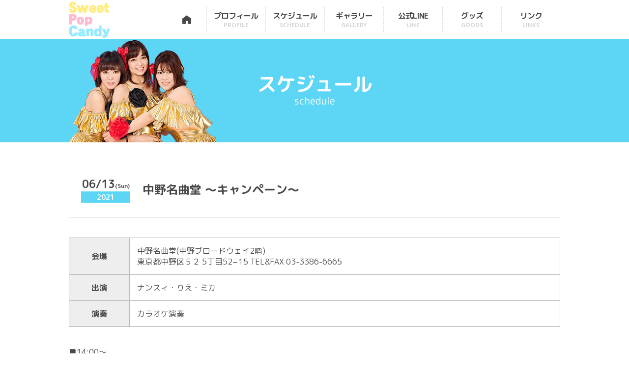

--- FILE ---
content_type: text/html; charset=UTF-8
request_url: https://sweetpopcandy.com/schedule/868/
body_size: 9735
content:
<!DOCTYPE HTML>
<html xml:lang="ja" lang="ja">
<head>
<meta charset="utf-8" />
<meta name="viewport" content="width=device-width,height=device-height, initial-scale=1.0, maximum-scale=1.0, minimum-scale=1.0">
<link rel="shortcut icon" href="https://sweetpopcandy.com/wp-content/themes/spc/images/favicon.ico" />
<link rel="stylesheet" type="text/css" href="https://sweetpopcandy.com/wp-content/themes/spc/css/reset.css">
<link rel="stylesheet" type="text/css" href="https://sweetpopcandy.com/wp-content/themes/spc/css/common.css?1656012113">
<link rel="stylesheet" type="text/css" href="https://sweetpopcandy.com/wp-content/themes/spc/css/lower.css?1754552687">
<script src="https://sweetpopcandy.com/wp-content/themes/spc/js/jquery-2.2.4.min.js"></script>
<script src="https://sweetpopcandy.com/wp-content/themes/spc/js/common.js?1604779028" type="text/javascript" ></script>
<script data-cfasync="false" data-no-defer="1" data-no-minify="1" data-no-optimize="1">var ewww_webp_supported=!1;function check_webp_feature(A,e){var w;e=void 0!==e?e:function(){},ewww_webp_supported?e(ewww_webp_supported):((w=new Image).onload=function(){ewww_webp_supported=0<w.width&&0<w.height,e&&e(ewww_webp_supported)},w.onerror=function(){e&&e(!1)},w.src="data:image/webp;base64,"+{alpha:"UklGRkoAAABXRUJQVlA4WAoAAAAQAAAAAAAAAAAAQUxQSAwAAAARBxAR/Q9ERP8DAABWUDggGAAAABQBAJ0BKgEAAQAAAP4AAA3AAP7mtQAAAA=="}[A])}check_webp_feature("alpha");</script><script data-cfasync="false" data-no-defer="1" data-no-minify="1" data-no-optimize="1">var Arrive=function(c,w){"use strict";if(c.MutationObserver&&"undefined"!=typeof HTMLElement){var r,a=0,u=(r=HTMLElement.prototype.matches||HTMLElement.prototype.webkitMatchesSelector||HTMLElement.prototype.mozMatchesSelector||HTMLElement.prototype.msMatchesSelector,{matchesSelector:function(e,t){return e instanceof HTMLElement&&r.call(e,t)},addMethod:function(e,t,r){var a=e[t];e[t]=function(){return r.length==arguments.length?r.apply(this,arguments):"function"==typeof a?a.apply(this,arguments):void 0}},callCallbacks:function(e,t){t&&t.options.onceOnly&&1==t.firedElems.length&&(e=[e[0]]);for(var r,a=0;r=e[a];a++)r&&r.callback&&r.callback.call(r.elem,r.elem);t&&t.options.onceOnly&&1==t.firedElems.length&&t.me.unbindEventWithSelectorAndCallback.call(t.target,t.selector,t.callback)},checkChildNodesRecursively:function(e,t,r,a){for(var i,n=0;i=e[n];n++)r(i,t,a)&&a.push({callback:t.callback,elem:i}),0<i.childNodes.length&&u.checkChildNodesRecursively(i.childNodes,t,r,a)},mergeArrays:function(e,t){var r,a={};for(r in e)e.hasOwnProperty(r)&&(a[r]=e[r]);for(r in t)t.hasOwnProperty(r)&&(a[r]=t[r]);return a},toElementsArray:function(e){return e=void 0!==e&&("number"!=typeof e.length||e===c)?[e]:e}}),e=(l.prototype.addEvent=function(e,t,r,a){a={target:e,selector:t,options:r,callback:a,firedElems:[]};return this._beforeAdding&&this._beforeAdding(a),this._eventsBucket.push(a),a},l.prototype.removeEvent=function(e){for(var t,r=this._eventsBucket.length-1;t=this._eventsBucket[r];r--)e(t)&&(this._beforeRemoving&&this._beforeRemoving(t),(t=this._eventsBucket.splice(r,1))&&t.length&&(t[0].callback=null))},l.prototype.beforeAdding=function(e){this._beforeAdding=e},l.prototype.beforeRemoving=function(e){this._beforeRemoving=e},l),t=function(i,n){var o=new e,l=this,s={fireOnAttributesModification:!1};return o.beforeAdding(function(t){var e=t.target;e!==c.document&&e!==c||(e=document.getElementsByTagName("html")[0]);var r=new MutationObserver(function(e){n.call(this,e,t)}),a=i(t.options);r.observe(e,a),t.observer=r,t.me=l}),o.beforeRemoving(function(e){e.observer.disconnect()}),this.bindEvent=function(e,t,r){t=u.mergeArrays(s,t);for(var a=u.toElementsArray(this),i=0;i<a.length;i++)o.addEvent(a[i],e,t,r)},this.unbindEvent=function(){var r=u.toElementsArray(this);o.removeEvent(function(e){for(var t=0;t<r.length;t++)if(this===w||e.target===r[t])return!0;return!1})},this.unbindEventWithSelectorOrCallback=function(r){var a=u.toElementsArray(this),i=r,e="function"==typeof r?function(e){for(var t=0;t<a.length;t++)if((this===w||e.target===a[t])&&e.callback===i)return!0;return!1}:function(e){for(var t=0;t<a.length;t++)if((this===w||e.target===a[t])&&e.selector===r)return!0;return!1};o.removeEvent(e)},this.unbindEventWithSelectorAndCallback=function(r,a){var i=u.toElementsArray(this);o.removeEvent(function(e){for(var t=0;t<i.length;t++)if((this===w||e.target===i[t])&&e.selector===r&&e.callback===a)return!0;return!1})},this},i=new function(){var s={fireOnAttributesModification:!1,onceOnly:!1,existing:!1};function n(e,t,r){return!(!u.matchesSelector(e,t.selector)||(e._id===w&&(e._id=a++),-1!=t.firedElems.indexOf(e._id)))&&(t.firedElems.push(e._id),!0)}var c=(i=new t(function(e){var t={attributes:!1,childList:!0,subtree:!0};return e.fireOnAttributesModification&&(t.attributes=!0),t},function(e,i){e.forEach(function(e){var t=e.addedNodes,r=e.target,a=[];null!==t&&0<t.length?u.checkChildNodesRecursively(t,i,n,a):"attributes"===e.type&&n(r,i)&&a.push({callback:i.callback,elem:r}),u.callCallbacks(a,i)})})).bindEvent;return i.bindEvent=function(e,t,r){t=void 0===r?(r=t,s):u.mergeArrays(s,t);var a=u.toElementsArray(this);if(t.existing){for(var i=[],n=0;n<a.length;n++)for(var o=a[n].querySelectorAll(e),l=0;l<o.length;l++)i.push({callback:r,elem:o[l]});if(t.onceOnly&&i.length)return r.call(i[0].elem,i[0].elem);setTimeout(u.callCallbacks,1,i)}c.call(this,e,t,r)},i},o=new function(){var a={};function i(e,t){return u.matchesSelector(e,t.selector)}var n=(o=new t(function(){return{childList:!0,subtree:!0}},function(e,r){e.forEach(function(e){var t=e.removedNodes,e=[];null!==t&&0<t.length&&u.checkChildNodesRecursively(t,r,i,e),u.callCallbacks(e,r)})})).bindEvent;return o.bindEvent=function(e,t,r){t=void 0===r?(r=t,a):u.mergeArrays(a,t),n.call(this,e,t,r)},o};d(HTMLElement.prototype),d(NodeList.prototype),d(HTMLCollection.prototype),d(HTMLDocument.prototype),d(Window.prototype);var n={};return s(i,n,"unbindAllArrive"),s(o,n,"unbindAllLeave"),n}function l(){this._eventsBucket=[],this._beforeAdding=null,this._beforeRemoving=null}function s(e,t,r){u.addMethod(t,r,e.unbindEvent),u.addMethod(t,r,e.unbindEventWithSelectorOrCallback),u.addMethod(t,r,e.unbindEventWithSelectorAndCallback)}function d(e){e.arrive=i.bindEvent,s(i,e,"unbindArrive"),e.leave=o.bindEvent,s(o,e,"unbindLeave")}}(window,void 0),ewww_webp_supported=!1;function check_webp_feature(e,t){var r;ewww_webp_supported?t(ewww_webp_supported):((r=new Image).onload=function(){ewww_webp_supported=0<r.width&&0<r.height,t(ewww_webp_supported)},r.onerror=function(){t(!1)},r.src="data:image/webp;base64,"+{alpha:"UklGRkoAAABXRUJQVlA4WAoAAAAQAAAAAAAAAAAAQUxQSAwAAAARBxAR/Q9ERP8DAABWUDggGAAAABQBAJ0BKgEAAQAAAP4AAA3AAP7mtQAAAA==",animation:"UklGRlIAAABXRUJQVlA4WAoAAAASAAAAAAAAAAAAQU5JTQYAAAD/////AABBTk1GJgAAAAAAAAAAAAAAAAAAAGQAAABWUDhMDQAAAC8AAAAQBxAREYiI/gcA"}[e])}function ewwwLoadImages(e){if(e){for(var t=document.querySelectorAll(".batch-image img, .image-wrapper a, .ngg-pro-masonry-item a, .ngg-galleria-offscreen-seo-wrapper a"),r=0,a=t.length;r<a;r++)ewwwAttr(t[r],"data-src",t[r].getAttribute("data-webp")),ewwwAttr(t[r],"data-thumbnail",t[r].getAttribute("data-webp-thumbnail"));for(var i=document.querySelectorAll("div.woocommerce-product-gallery__image"),r=0,a=i.length;r<a;r++)ewwwAttr(i[r],"data-thumb",i[r].getAttribute("data-webp-thumb"))}for(var n=document.querySelectorAll("video"),r=0,a=n.length;r<a;r++)ewwwAttr(n[r],"poster",e?n[r].getAttribute("data-poster-webp"):n[r].getAttribute("data-poster-image"));for(var o,l=document.querySelectorAll("img.ewww_webp_lazy_load"),r=0,a=l.length;r<a;r++)e&&(ewwwAttr(l[r],"data-lazy-srcset",l[r].getAttribute("data-lazy-srcset-webp")),ewwwAttr(l[r],"data-srcset",l[r].getAttribute("data-srcset-webp")),ewwwAttr(l[r],"data-lazy-src",l[r].getAttribute("data-lazy-src-webp")),ewwwAttr(l[r],"data-src",l[r].getAttribute("data-src-webp")),ewwwAttr(l[r],"data-orig-file",l[r].getAttribute("data-webp-orig-file")),ewwwAttr(l[r],"data-medium-file",l[r].getAttribute("data-webp-medium-file")),ewwwAttr(l[r],"data-large-file",l[r].getAttribute("data-webp-large-file")),null!=(o=l[r].getAttribute("srcset"))&&!1!==o&&o.includes("R0lGOD")&&ewwwAttr(l[r],"src",l[r].getAttribute("data-lazy-src-webp"))),l[r].className=l[r].className.replace(/\bewww_webp_lazy_load\b/,"");for(var s=document.querySelectorAll(".ewww_webp"),r=0,a=s.length;r<a;r++)e?(ewwwAttr(s[r],"srcset",s[r].getAttribute("data-srcset-webp")),ewwwAttr(s[r],"src",s[r].getAttribute("data-src-webp")),ewwwAttr(s[r],"data-orig-file",s[r].getAttribute("data-webp-orig-file")),ewwwAttr(s[r],"data-medium-file",s[r].getAttribute("data-webp-medium-file")),ewwwAttr(s[r],"data-large-file",s[r].getAttribute("data-webp-large-file")),ewwwAttr(s[r],"data-large_image",s[r].getAttribute("data-webp-large_image")),ewwwAttr(s[r],"data-src",s[r].getAttribute("data-webp-src"))):(ewwwAttr(s[r],"srcset",s[r].getAttribute("data-srcset-img")),ewwwAttr(s[r],"src",s[r].getAttribute("data-src-img"))),s[r].className=s[r].className.replace(/\bewww_webp\b/,"ewww_webp_loaded");window.jQuery&&jQuery.fn.isotope&&jQuery.fn.imagesLoaded&&(jQuery(".fusion-posts-container-infinite").imagesLoaded(function(){jQuery(".fusion-posts-container-infinite").hasClass("isotope")&&jQuery(".fusion-posts-container-infinite").isotope()}),jQuery(".fusion-portfolio:not(.fusion-recent-works) .fusion-portfolio-wrapper").imagesLoaded(function(){jQuery(".fusion-portfolio:not(.fusion-recent-works) .fusion-portfolio-wrapper").isotope()}))}function ewwwWebPInit(e){ewwwLoadImages(e),ewwwNggLoadGalleries(e),document.arrive(".ewww_webp",function(){ewwwLoadImages(e)}),document.arrive(".ewww_webp_lazy_load",function(){ewwwLoadImages(e)}),document.arrive("videos",function(){ewwwLoadImages(e)}),"loading"==document.readyState?document.addEventListener("DOMContentLoaded",ewwwJSONParserInit):("undefined"!=typeof galleries&&ewwwNggParseGalleries(e),ewwwWooParseVariations(e))}function ewwwAttr(e,t,r){null!=r&&!1!==r&&e.setAttribute(t,r)}function ewwwJSONParserInit(){"undefined"!=typeof galleries&&check_webp_feature("alpha",ewwwNggParseGalleries),check_webp_feature("alpha",ewwwWooParseVariations)}function ewwwWooParseVariations(e){if(e)for(var t=document.querySelectorAll("form.variations_form"),r=0,a=t.length;r<a;r++){var i=t[r].getAttribute("data-product_variations"),n=!1;try{for(var o in i=JSON.parse(i))void 0!==i[o]&&void 0!==i[o].image&&(void 0!==i[o].image.src_webp&&(i[o].image.src=i[o].image.src_webp,n=!0),void 0!==i[o].image.srcset_webp&&(i[o].image.srcset=i[o].image.srcset_webp,n=!0),void 0!==i[o].image.full_src_webp&&(i[o].image.full_src=i[o].image.full_src_webp,n=!0),void 0!==i[o].image.gallery_thumbnail_src_webp&&(i[o].image.gallery_thumbnail_src=i[o].image.gallery_thumbnail_src_webp,n=!0),void 0!==i[o].image.thumb_src_webp&&(i[o].image.thumb_src=i[o].image.thumb_src_webp,n=!0));n&&ewwwAttr(t[r],"data-product_variations",JSON.stringify(i))}catch(e){}}}function ewwwNggParseGalleries(e){if(e)for(var t in galleries){var r=galleries[t];galleries[t].images_list=ewwwNggParseImageList(r.images_list)}}function ewwwNggLoadGalleries(e){e&&document.addEventListener("ngg.galleria.themeadded",function(e,t){window.ngg_galleria._create_backup=window.ngg_galleria.create,window.ngg_galleria.create=function(e,t){var r=$(e).data("id");return galleries["gallery_"+r].images_list=ewwwNggParseImageList(galleries["gallery_"+r].images_list),window.ngg_galleria._create_backup(e,t)}})}function ewwwNggParseImageList(e){for(var t in e){var r=e[t];if(void 0!==r["image-webp"]&&(e[t].image=r["image-webp"],delete e[t]["image-webp"]),void 0!==r["thumb-webp"]&&(e[t].thumb=r["thumb-webp"],delete e[t]["thumb-webp"]),void 0!==r.full_image_webp&&(e[t].full_image=r.full_image_webp,delete e[t].full_image_webp),void 0!==r.srcsets)for(var a in r.srcsets)nggSrcset=r.srcsets[a],void 0!==r.srcsets[a+"-webp"]&&(e[t].srcsets[a]=r.srcsets[a+"-webp"],delete e[t].srcsets[a+"-webp"]);if(void 0!==r.full_srcsets)for(var i in r.full_srcsets)nggFSrcset=r.full_srcsets[i],void 0!==r.full_srcsets[i+"-webp"]&&(e[t].full_srcsets[i]=r.full_srcsets[i+"-webp"],delete e[t].full_srcsets[i+"-webp"])}return e}check_webp_feature("alpha",ewwwWebPInit);</script>
		<!-- All in One SEO 4.9.3 - aioseo.com -->
		<title>中野名曲堂 | Sweet Pop Candyスイートポップキャンディoffical website</title>
	<meta name="description" content="■14:00〜 ■入場料2,000円(ライブ&amp;トークショー、ライブ終了後のコーヒー&amp;ケーキ付き" />
	<meta name="robots" content="max-image-preview:large" />
	<meta name="author" content="spc"/>
	<link rel="canonical" href="https://sweetpopcandy.com/schedule/868/" />
	<meta name="generator" content="All in One SEO (AIOSEO) 4.9.3" />
		<meta property="og:locale" content="ja_JP" />
		<meta property="og:site_name" content="Sweet Pop Candyスイートポップキャンディoffical website | Sweet Pop Candyスイートポップキャンディoffical website" />
		<meta property="og:type" content="article" />
		<meta property="og:title" content="中野名曲堂 | Sweet Pop Candyスイートポップキャンディoffical website" />
		<meta property="og:description" content="■14:00〜 ■入場料2,000円(ライブ&amp;トークショー、ライブ終了後のコーヒー&amp;ケーキ付き" />
		<meta property="og:url" content="https://sweetpopcandy.com/schedule/868/" />
		<meta property="article:published_time" content="2021-06-13T05:00:06+00:00" />
		<meta property="article:modified_time" content="2021-05-18T05:13:55+00:00" />
		<meta name="twitter:card" content="summary" />
		<meta name="twitter:title" content="中野名曲堂 | Sweet Pop Candyスイートポップキャンディoffical website" />
		<meta name="twitter:description" content="■14:00〜 ■入場料2,000円(ライブ&amp;トークショー、ライブ終了後のコーヒー&amp;ケーキ付き" />
		<script type="application/ld+json" class="aioseo-schema">
			{"@context":"https:\/\/schema.org","@graph":[{"@type":"Article","@id":"https:\/\/sweetpopcandy.com\/schedule\/868\/#article","name":"\u4e2d\u91ce\u540d\u66f2\u5802 | Sweet Pop Candy\u30b9\u30a4\u30fc\u30c8\u30dd\u30c3\u30d7\u30ad\u30e3\u30f3\u30c7\u30a3offical website","headline":"\u4e2d\u91ce\u540d\u66f2\u5802","author":{"@id":"https:\/\/sweetpopcandy.com\/author\/spc\/#author"},"publisher":{"@id":"https:\/\/sweetpopcandy.com\/#organization"},"datePublished":"2021-06-13T14:00:06+09:00","dateModified":"2021-05-18T14:13:55+09:00","inLanguage":"ja","mainEntityOfPage":{"@id":"https:\/\/sweetpopcandy.com\/schedule\/868\/#webpage"},"isPartOf":{"@id":"https:\/\/sweetpopcandy.com\/schedule\/868\/#webpage"},"articleSection":"\u30b9\u30b1\u30b8\u30e5\u30fc\u30eb"},{"@type":"BreadcrumbList","@id":"https:\/\/sweetpopcandy.com\/schedule\/868\/#breadcrumblist","itemListElement":[{"@type":"ListItem","@id":"https:\/\/sweetpopcandy.com#listItem","position":1,"name":"\u30db\u30fc\u30e0","item":"https:\/\/sweetpopcandy.com","nextItem":{"@type":"ListItem","@id":"https:\/\/sweetpopcandy.com\/category\/schedule\/#listItem","name":"\u30b9\u30b1\u30b8\u30e5\u30fc\u30eb"}},{"@type":"ListItem","@id":"https:\/\/sweetpopcandy.com\/category\/schedule\/#listItem","position":2,"name":"\u30b9\u30b1\u30b8\u30e5\u30fc\u30eb","item":"https:\/\/sweetpopcandy.com\/category\/schedule\/","nextItem":{"@type":"ListItem","@id":"https:\/\/sweetpopcandy.com\/schedule\/868\/#listItem","name":"\u4e2d\u91ce\u540d\u66f2\u5802"},"previousItem":{"@type":"ListItem","@id":"https:\/\/sweetpopcandy.com#listItem","name":"\u30db\u30fc\u30e0"}},{"@type":"ListItem","@id":"https:\/\/sweetpopcandy.com\/schedule\/868\/#listItem","position":3,"name":"\u4e2d\u91ce\u540d\u66f2\u5802","previousItem":{"@type":"ListItem","@id":"https:\/\/sweetpopcandy.com\/category\/schedule\/#listItem","name":"\u30b9\u30b1\u30b8\u30e5\u30fc\u30eb"}}]},{"@type":"Organization","@id":"https:\/\/sweetpopcandy.com\/#organization","name":"Sweet Pop Candy\u30b9\u30a4\u30fc\u30c8\u30dd\u30c3\u30d7\u30ad\u30e3\u30f3\u30c7\u30a3offical website","description":"Sweet Pop Candy\u30b9\u30a4\u30fc\u30c8\u30dd\u30c3\u30d7\u30ad\u30e3\u30f3\u30c7\u30a3offical website","url":"https:\/\/sweetpopcandy.com\/"},{"@type":"Person","@id":"https:\/\/sweetpopcandy.com\/author\/spc\/#author","url":"https:\/\/sweetpopcandy.com\/author\/spc\/","name":"spc","image":{"@type":"ImageObject","@id":"https:\/\/sweetpopcandy.com\/schedule\/868\/#authorImage","url":"https:\/\/secure.gravatar.com\/avatar\/a9232e51dbd48746b680fb5abd9131aa?s=96&d=mm&r=g","width":96,"height":96,"caption":"spc"}},{"@type":"WebPage","@id":"https:\/\/sweetpopcandy.com\/schedule\/868\/#webpage","url":"https:\/\/sweetpopcandy.com\/schedule\/868\/","name":"\u4e2d\u91ce\u540d\u66f2\u5802 | Sweet Pop Candy\u30b9\u30a4\u30fc\u30c8\u30dd\u30c3\u30d7\u30ad\u30e3\u30f3\u30c7\u30a3offical website","description":"\u25a014:00\u301c \u25a0\u5165\u5834\u65992,000\u5186(\u30e9\u30a4\u30d6&\u30c8\u30fc\u30af\u30b7\u30e7\u30fc\u3001\u30e9\u30a4\u30d6\u7d42\u4e86\u5f8c\u306e\u30b3\u30fc\u30d2\u30fc&\u30b1\u30fc\u30ad\u4ed8\u304d","inLanguage":"ja","isPartOf":{"@id":"https:\/\/sweetpopcandy.com\/#website"},"breadcrumb":{"@id":"https:\/\/sweetpopcandy.com\/schedule\/868\/#breadcrumblist"},"author":{"@id":"https:\/\/sweetpopcandy.com\/author\/spc\/#author"},"creator":{"@id":"https:\/\/sweetpopcandy.com\/author\/spc\/#author"},"datePublished":"2021-06-13T14:00:06+09:00","dateModified":"2021-05-18T14:13:55+09:00"},{"@type":"WebSite","@id":"https:\/\/sweetpopcandy.com\/#website","url":"https:\/\/sweetpopcandy.com\/","name":"Sweet Pop Candy\u30b9\u30a4\u30fc\u30c8\u30dd\u30c3\u30d7\u30ad\u30e3\u30f3\u30c7\u30a3offical website","description":"Sweet Pop Candy\u30b9\u30a4\u30fc\u30c8\u30dd\u30c3\u30d7\u30ad\u30e3\u30f3\u30c7\u30a3offical website","inLanguage":"ja","publisher":{"@id":"https:\/\/sweetpopcandy.com\/#organization"}}]}
		</script>
		<!-- All in One SEO -->

<link rel='stylesheet' id='aioseo/css/src/vue/standalone/blocks/table-of-contents/global.scss-css' href='https://sweetpopcandy.com/wp-content/plugins/all-in-one-seo-pack/dist/Lite/assets/css/table-of-contents/global.e90f6d47.css?ver=4.9.3' type='text/css' media='all' />
<link rel='stylesheet' id='classic-theme-styles-css' href='https://sweetpopcandy.com/wp-includes/css/classic-themes.min.css?ver=1' type='text/css' media='all' />
<style id='global-styles-inline-css' type='text/css'>
body{--wp--preset--color--black: #000000;--wp--preset--color--cyan-bluish-gray: #abb8c3;--wp--preset--color--white: #ffffff;--wp--preset--color--pale-pink: #f78da7;--wp--preset--color--vivid-red: #cf2e2e;--wp--preset--color--luminous-vivid-orange: #ff6900;--wp--preset--color--luminous-vivid-amber: #fcb900;--wp--preset--color--light-green-cyan: #7bdcb5;--wp--preset--color--vivid-green-cyan: #00d084;--wp--preset--color--pale-cyan-blue: #8ed1fc;--wp--preset--color--vivid-cyan-blue: #0693e3;--wp--preset--color--vivid-purple: #9b51e0;--wp--preset--gradient--vivid-cyan-blue-to-vivid-purple: linear-gradient(135deg,rgba(6,147,227,1) 0%,rgb(155,81,224) 100%);--wp--preset--gradient--light-green-cyan-to-vivid-green-cyan: linear-gradient(135deg,rgb(122,220,180) 0%,rgb(0,208,130) 100%);--wp--preset--gradient--luminous-vivid-amber-to-luminous-vivid-orange: linear-gradient(135deg,rgba(252,185,0,1) 0%,rgba(255,105,0,1) 100%);--wp--preset--gradient--luminous-vivid-orange-to-vivid-red: linear-gradient(135deg,rgba(255,105,0,1) 0%,rgb(207,46,46) 100%);--wp--preset--gradient--very-light-gray-to-cyan-bluish-gray: linear-gradient(135deg,rgb(238,238,238) 0%,rgb(169,184,195) 100%);--wp--preset--gradient--cool-to-warm-spectrum: linear-gradient(135deg,rgb(74,234,220) 0%,rgb(151,120,209) 20%,rgb(207,42,186) 40%,rgb(238,44,130) 60%,rgb(251,105,98) 80%,rgb(254,248,76) 100%);--wp--preset--gradient--blush-light-purple: linear-gradient(135deg,rgb(255,206,236) 0%,rgb(152,150,240) 100%);--wp--preset--gradient--blush-bordeaux: linear-gradient(135deg,rgb(254,205,165) 0%,rgb(254,45,45) 50%,rgb(107,0,62) 100%);--wp--preset--gradient--luminous-dusk: linear-gradient(135deg,rgb(255,203,112) 0%,rgb(199,81,192) 50%,rgb(65,88,208) 100%);--wp--preset--gradient--pale-ocean: linear-gradient(135deg,rgb(255,245,203) 0%,rgb(182,227,212) 50%,rgb(51,167,181) 100%);--wp--preset--gradient--electric-grass: linear-gradient(135deg,rgb(202,248,128) 0%,rgb(113,206,126) 100%);--wp--preset--gradient--midnight: linear-gradient(135deg,rgb(2,3,129) 0%,rgb(40,116,252) 100%);--wp--preset--duotone--dark-grayscale: url('#wp-duotone-dark-grayscale');--wp--preset--duotone--grayscale: url('#wp-duotone-grayscale');--wp--preset--duotone--purple-yellow: url('#wp-duotone-purple-yellow');--wp--preset--duotone--blue-red: url('#wp-duotone-blue-red');--wp--preset--duotone--midnight: url('#wp-duotone-midnight');--wp--preset--duotone--magenta-yellow: url('#wp-duotone-magenta-yellow');--wp--preset--duotone--purple-green: url('#wp-duotone-purple-green');--wp--preset--duotone--blue-orange: url('#wp-duotone-blue-orange');--wp--preset--font-size--small: 13px;--wp--preset--font-size--medium: 20px;--wp--preset--font-size--large: 36px;--wp--preset--font-size--x-large: 42px;--wp--preset--spacing--20: 0.44rem;--wp--preset--spacing--30: 0.67rem;--wp--preset--spacing--40: 1rem;--wp--preset--spacing--50: 1.5rem;--wp--preset--spacing--60: 2.25rem;--wp--preset--spacing--70: 3.38rem;--wp--preset--spacing--80: 5.06rem;}:where(.is-layout-flex){gap: 0.5em;}body .is-layout-flow > .alignleft{float: left;margin-inline-start: 0;margin-inline-end: 2em;}body .is-layout-flow > .alignright{float: right;margin-inline-start: 2em;margin-inline-end: 0;}body .is-layout-flow > .aligncenter{margin-left: auto !important;margin-right: auto !important;}body .is-layout-constrained > .alignleft{float: left;margin-inline-start: 0;margin-inline-end: 2em;}body .is-layout-constrained > .alignright{float: right;margin-inline-start: 2em;margin-inline-end: 0;}body .is-layout-constrained > .aligncenter{margin-left: auto !important;margin-right: auto !important;}body .is-layout-constrained > :where(:not(.alignleft):not(.alignright):not(.alignfull)){max-width: var(--wp--style--global--content-size);margin-left: auto !important;margin-right: auto !important;}body .is-layout-constrained > .alignwide{max-width: var(--wp--style--global--wide-size);}body .is-layout-flex{display: flex;}body .is-layout-flex{flex-wrap: wrap;align-items: center;}body .is-layout-flex > *{margin: 0;}:where(.wp-block-columns.is-layout-flex){gap: 2em;}.has-black-color{color: var(--wp--preset--color--black) !important;}.has-cyan-bluish-gray-color{color: var(--wp--preset--color--cyan-bluish-gray) !important;}.has-white-color{color: var(--wp--preset--color--white) !important;}.has-pale-pink-color{color: var(--wp--preset--color--pale-pink) !important;}.has-vivid-red-color{color: var(--wp--preset--color--vivid-red) !important;}.has-luminous-vivid-orange-color{color: var(--wp--preset--color--luminous-vivid-orange) !important;}.has-luminous-vivid-amber-color{color: var(--wp--preset--color--luminous-vivid-amber) !important;}.has-light-green-cyan-color{color: var(--wp--preset--color--light-green-cyan) !important;}.has-vivid-green-cyan-color{color: var(--wp--preset--color--vivid-green-cyan) !important;}.has-pale-cyan-blue-color{color: var(--wp--preset--color--pale-cyan-blue) !important;}.has-vivid-cyan-blue-color{color: var(--wp--preset--color--vivid-cyan-blue) !important;}.has-vivid-purple-color{color: var(--wp--preset--color--vivid-purple) !important;}.has-black-background-color{background-color: var(--wp--preset--color--black) !important;}.has-cyan-bluish-gray-background-color{background-color: var(--wp--preset--color--cyan-bluish-gray) !important;}.has-white-background-color{background-color: var(--wp--preset--color--white) !important;}.has-pale-pink-background-color{background-color: var(--wp--preset--color--pale-pink) !important;}.has-vivid-red-background-color{background-color: var(--wp--preset--color--vivid-red) !important;}.has-luminous-vivid-orange-background-color{background-color: var(--wp--preset--color--luminous-vivid-orange) !important;}.has-luminous-vivid-amber-background-color{background-color: var(--wp--preset--color--luminous-vivid-amber) !important;}.has-light-green-cyan-background-color{background-color: var(--wp--preset--color--light-green-cyan) !important;}.has-vivid-green-cyan-background-color{background-color: var(--wp--preset--color--vivid-green-cyan) !important;}.has-pale-cyan-blue-background-color{background-color: var(--wp--preset--color--pale-cyan-blue) !important;}.has-vivid-cyan-blue-background-color{background-color: var(--wp--preset--color--vivid-cyan-blue) !important;}.has-vivid-purple-background-color{background-color: var(--wp--preset--color--vivid-purple) !important;}.has-black-border-color{border-color: var(--wp--preset--color--black) !important;}.has-cyan-bluish-gray-border-color{border-color: var(--wp--preset--color--cyan-bluish-gray) !important;}.has-white-border-color{border-color: var(--wp--preset--color--white) !important;}.has-pale-pink-border-color{border-color: var(--wp--preset--color--pale-pink) !important;}.has-vivid-red-border-color{border-color: var(--wp--preset--color--vivid-red) !important;}.has-luminous-vivid-orange-border-color{border-color: var(--wp--preset--color--luminous-vivid-orange) !important;}.has-luminous-vivid-amber-border-color{border-color: var(--wp--preset--color--luminous-vivid-amber) !important;}.has-light-green-cyan-border-color{border-color: var(--wp--preset--color--light-green-cyan) !important;}.has-vivid-green-cyan-border-color{border-color: var(--wp--preset--color--vivid-green-cyan) !important;}.has-pale-cyan-blue-border-color{border-color: var(--wp--preset--color--pale-cyan-blue) !important;}.has-vivid-cyan-blue-border-color{border-color: var(--wp--preset--color--vivid-cyan-blue) !important;}.has-vivid-purple-border-color{border-color: var(--wp--preset--color--vivid-purple) !important;}.has-vivid-cyan-blue-to-vivid-purple-gradient-background{background: var(--wp--preset--gradient--vivid-cyan-blue-to-vivid-purple) !important;}.has-light-green-cyan-to-vivid-green-cyan-gradient-background{background: var(--wp--preset--gradient--light-green-cyan-to-vivid-green-cyan) !important;}.has-luminous-vivid-amber-to-luminous-vivid-orange-gradient-background{background: var(--wp--preset--gradient--luminous-vivid-amber-to-luminous-vivid-orange) !important;}.has-luminous-vivid-orange-to-vivid-red-gradient-background{background: var(--wp--preset--gradient--luminous-vivid-orange-to-vivid-red) !important;}.has-very-light-gray-to-cyan-bluish-gray-gradient-background{background: var(--wp--preset--gradient--very-light-gray-to-cyan-bluish-gray) !important;}.has-cool-to-warm-spectrum-gradient-background{background: var(--wp--preset--gradient--cool-to-warm-spectrum) !important;}.has-blush-light-purple-gradient-background{background: var(--wp--preset--gradient--blush-light-purple) !important;}.has-blush-bordeaux-gradient-background{background: var(--wp--preset--gradient--blush-bordeaux) !important;}.has-luminous-dusk-gradient-background{background: var(--wp--preset--gradient--luminous-dusk) !important;}.has-pale-ocean-gradient-background{background: var(--wp--preset--gradient--pale-ocean) !important;}.has-electric-grass-gradient-background{background: var(--wp--preset--gradient--electric-grass) !important;}.has-midnight-gradient-background{background: var(--wp--preset--gradient--midnight) !important;}.has-small-font-size{font-size: var(--wp--preset--font-size--small) !important;}.has-medium-font-size{font-size: var(--wp--preset--font-size--medium) !important;}.has-large-font-size{font-size: var(--wp--preset--font-size--large) !important;}.has-x-large-font-size{font-size: var(--wp--preset--font-size--x-large) !important;}
.wp-block-navigation a:where(:not(.wp-element-button)){color: inherit;}
:where(.wp-block-columns.is-layout-flex){gap: 2em;}
.wp-block-pullquote{font-size: 1.5em;line-height: 1.6;}
</style>
<link rel='stylesheet' id='contact-form-7-css' href='https://sweetpopcandy.com/wp-content/plugins/contact-form-7/includes/css/styles.css?ver=5.7.7' type='text/css' media='all' />
<link rel='stylesheet' id='foobox-free-min-css' href='https://sweetpopcandy.com/wp-content/plugins/foobox-image-lightbox/free/css/foobox.free.min.css?ver=2.7.41' type='text/css' media='all' />
<script type='text/javascript' src='https://sweetpopcandy.com/wp-includes/js/jquery/jquery.min.js?ver=3.6.1' id='jquery-core-js'></script>
<script type='text/javascript' src='https://sweetpopcandy.com/wp-includes/js/jquery/jquery-migrate.min.js?ver=3.3.2' id='jquery-migrate-js'></script>
<script type='text/javascript' id='foobox-free-min-js-before'>
/* Run FooBox FREE (v2.7.41) */
var FOOBOX = window.FOOBOX = {
	ready: true,
	disableOthers: false,
	o: {wordpress: { enabled: true }, countMessage:'image %index of %total', captions: { dataTitle: ["captionTitle","title"], dataDesc: ["captionDesc","description"] }, rel: '', excludes:'.fbx-link,.nofoobox,.nolightbox,a[href*="pinterest.com/pin/create/button/"]', affiliate : { enabled: false }},
	selectors: [
		".foogallery-container.foogallery-lightbox-foobox", ".foogallery-container.foogallery-lightbox-foobox-free", ".gallery", ".wp-block-gallery", ".wp-caption", ".wp-block-image", "a:has(img[class*=wp-image-])", ".foobox"
	],
	pre: function( $ ){
		// Custom JavaScript (Pre)
		
	},
	post: function( $ ){
		// Custom JavaScript (Post)
		
		// Custom Captions Code
		
	},
	custom: function( $ ){
		// Custom Extra JS
		
	}
};
</script>
<script type='text/javascript' src='https://sweetpopcandy.com/wp-content/plugins/foobox-image-lightbox/free/js/foobox.free.min.js?ver=2.7.41' id='foobox-free-min-js'></script>
<link rel='shortlink' href='https://sweetpopcandy.com/?p=868' />
<link rel="alternate" type="application/json+oembed" href="https://sweetpopcandy.com/wp-json/oembed/1.0/embed?url=https%3A%2F%2Fsweetpopcandy.com%2Fschedule%2F868%2F" />
<link rel="alternate" type="text/xml+oembed" href="https://sweetpopcandy.com/wp-json/oembed/1.0/embed?url=https%3A%2F%2Fsweetpopcandy.com%2Fschedule%2F868%2F&#038;format=xml" />
<noscript><style>.lazyload[data-src]{display:none !important;}</style></noscript><style>.lazyload{background-image:none !important;}.lazyload:before{background-image:none !important;}</style><!-- Global site tag (gtag.js) - Google Analytics -->
<script async src="https://www.googletagmanager.com/gtag/js?id=G-QM1PSFE39N"></script>
<script>
  window.dataLayer = window.dataLayer || [];
  function gtag(){dataLayer.push(arguments);}
  gtag('js', new Date());

  gtag('config', 'G-QM1PSFE39N');
</script>

</head>
<body>
<script data-cfasync="false" data-no-defer="1" data-no-minify="1" data-no-optimize="1">if(typeof ewww_webp_supported==="undefined"){var ewww_webp_supported=!1}if(ewww_webp_supported){document.body.classList.add("webp-support")}</script>
<header>
	<section id="GM">
		<div class="gm">
			<div class="logo"><a href="https://sweetpopcandy.com/"><img src="[data-uri]" alt="Sweet Pop Candy" data-src="https://sweetpopcandy.com/wp-content/themes/spc/images/logo.png" decoding="async" class="lazyload ewww_webp_lazy_load" data-eio-rwidth="90" data-eio-rheight="80" data-src-webp="https://sweetpopcandy.com/wp-content/themes/spc/images/logo.png.webp"><noscript><img src="https://sweetpopcandy.com/wp-content/themes/spc/images/logo.png" alt="Sweet Pop Candy" data-eio="l"></noscript></a></div>
			<div class="btnMenu"><a href="javascript:void(0);"><span></span><span></span><span></span></a></div>
			<ul class="headmenu">
				<li><a href="https://sweetpopcandy.com/">ホーム<span>HOME</span></a></li>
				<li><a href="https://sweetpopcandy.com/profile/">プロフィール<span>PROFILE</span></a></li>
				<li><a href="https://sweetpopcandy.com/category/schedule/">スケジュール<span>SCHEDULE</span></a></li>
				<li><a href="https://sweetpopcandy.com/category/gallerys/">ギャラリー<span>GALLERY</span></a></li>
				<li><a href="https://sweetpopcandy.com/fanclub/">公式LINE<span>LINE</span></a></li>
				<li><a href="https://sweetpopcandy.com/goods/">グッズ<span>GOODS</span></a></li>
				<li class="sp"><a href="https://sweetpopcandy.com/disco/">ディスコグラフィー<span>DISCOGRAPHY</span></a></li>
				<li class="sp"><a href="https://sweetpopcandy.com/movie/">ムービー<span>MOVIE</span></a></li>
				<li><a href="https://sweetpopcandy.com/link/">リンク<span>LINKS</span></a></li>
				<li class="sp">
					<div class="contact">
						<a href="https://sweetpopcandy.com/contact/"><span>スイートポップキャンディへの<br>出演依頼・お問い合わせはこちら</span></a>
					</div>
				</li>
			</ul>
		</div>
	</section>
</header>
<div id="wrap">

<div class="pagetit cat-4">
	<div class="pagetitle">スケジュール</div>
	<span>schedule</span>
</div>
<div class="content-wrap">
	<div class="content clearfix">

		<h1 class="live_tit">
			<span class="live_date">
				06/13<span class="live_date2">(Sun)</span>
				<span class="livecat cat-4">2021</span>
			</span>
			<span class="livetitle">中野名曲堂 <br>〜キャンペーン〜</span>
		</h1>

	<table class="maintbl">
		<tr>
			<th>会場</th><td>中野名曲堂(中野ブロードウェイ2階)<br />
東京都中野区５２ 5丁目52−15 TEL&amp;FAX 03-3386-6665<br />
</td>
		</tr>
		<tr>
			<th>出演</th><td>ナンスィ・りえ・ミカ</td>
		</tr>
		<tr>
			<th>演奏</th><td>カラオケ演奏</td>
		</tr>
	</table>


<p>■14:00〜</p>
<p>■入場料2,000円(ライブ&amp;トークショー、ライブ終了後のコーヒー&amp;ケーキ付き！）</p>
<p>■ご予約は中野名曲堂03-3386-6665まで(人数制限がございますのでお早めのご予約を！）</p>

		<a href="https://sweetpopcandy.com/category/schedule" class="btn1">スケジュール一覧へ</a>

	</div>
</div>
</div>
<footer>
	<section id="RELEASE" class="column2">
		<div class="release">


				<a href="https://sweetpopcandy.com/disco/"><img src="[data-uri]" alt="" data-src="https://sweetpopcandy.com/wp-content/uploads/2021/06/S__4071455.jpg" decoding="async" class="lazyload ewww_webp_lazy_load" data-eio-rwidth="1000" data-eio-rheight="1000" data-src-webp="https://sweetpopcandy.com/wp-content/uploads/2021/06/S__4071455.jpg.webp"><noscript><img src="https://sweetpopcandy.com/wp-content/uploads/2021/06/S__4071455.jpg" alt="" data-eio="l"></noscript></a>
			<span>魔法のパラソル</span>
			

	

	

			<a href="https://sweetpopcandy.com/disco/" class="btn1">DISCOGRAPHYへ</a>
		</div>
		<div class="movie">
			<div class="youtube">
							</div>
			<a href="https://sweetpopcandy.com/movie/" class="btn1">MOVIE一覧へ</a>
		</div>
	</section>
	<section id="CONTACT">
		<div class="contact">
			<a href="https://sweetpopcandy.com/contact"><span>スイートポップキャンディへの<br>出演依頼・お問い合わせはこちら</span></a>
		</div>
	</section>
	<section id="copyright">
		<div class="copyright">Copyright (C) 2020 PRODUCTION BE WITH All Rights Reserved.</div>
	</section>
</footer>
<script src="https://cdnjs.cloudflare.com/ajax/libs/object-fit-images/3.2.3/ofi.js"></script>
<script>objectFitImages();</script>
<script type='text/javascript' id='eio-lazy-load-js-before'>
var eio_lazy_vars = {"exactdn_domain":"","skip_autoscale":0,"threshold":0};
</script>
<script type='text/javascript' src='https://sweetpopcandy.com/wp-content/plugins/ewww-image-optimizer/includes/lazysizes.min.js?ver=750' id='eio-lazy-load-js'></script>
<script type='text/javascript' src='https://sweetpopcandy.com/wp-content/plugins/contact-form-7/includes/swv/js/index.js?ver=5.7.7' id='swv-js'></script>
<script type='text/javascript' id='contact-form-7-js-extra'>
/* <![CDATA[ */
var wpcf7 = {"api":{"root":"https:\/\/sweetpopcandy.com\/wp-json\/","namespace":"contact-form-7\/v1"}};
/* ]]> */
</script>
<script type='text/javascript' src='https://sweetpopcandy.com/wp-content/plugins/contact-form-7/includes/js/index.js?ver=5.7.7' id='contact-form-7-js'></script>
<script type='text/javascript' id='google-invisible-recaptcha-js-before'>
var renderInvisibleReCaptcha = function() {

    for (var i = 0; i < document.forms.length; ++i) {
        var form = document.forms[i];
        var holder = form.querySelector('.inv-recaptcha-holder');

        if (null === holder) continue;
		holder.innerHTML = '';

         (function(frm){
			var cf7SubmitElm = frm.querySelector('.wpcf7-submit');
            var holderId = grecaptcha.render(holder,{
                'sitekey': '6Ld3_MkUAAAAAP0Nny-wm3jU11Qydyd7ehWsj88I', 'size': 'invisible', 'badge' : 'inline',
                'callback' : function (recaptchaToken) {
					if((null !== cf7SubmitElm) && (typeof jQuery != 'undefined')){jQuery(frm).submit();grecaptcha.reset(holderId);return;}
					 HTMLFormElement.prototype.submit.call(frm);
                },
                'expired-callback' : function(){grecaptcha.reset(holderId);}
            });

			if(null !== cf7SubmitElm && (typeof jQuery != 'undefined') ){
				jQuery(cf7SubmitElm).off('click').on('click', function(clickEvt){
					clickEvt.preventDefault();
					grecaptcha.execute(holderId);
				});
			}
			else
			{
				frm.onsubmit = function (evt){evt.preventDefault();grecaptcha.execute(holderId);};
			}


        })(form);
    }
};
</script>
<script type='text/javascript' async defer src='https://www.google.com/recaptcha/api.js?onload=renderInvisibleReCaptcha&#038;render=explicit&#038;hl=ja' id='google-invisible-recaptcha-js'></script>
</body>
</html>